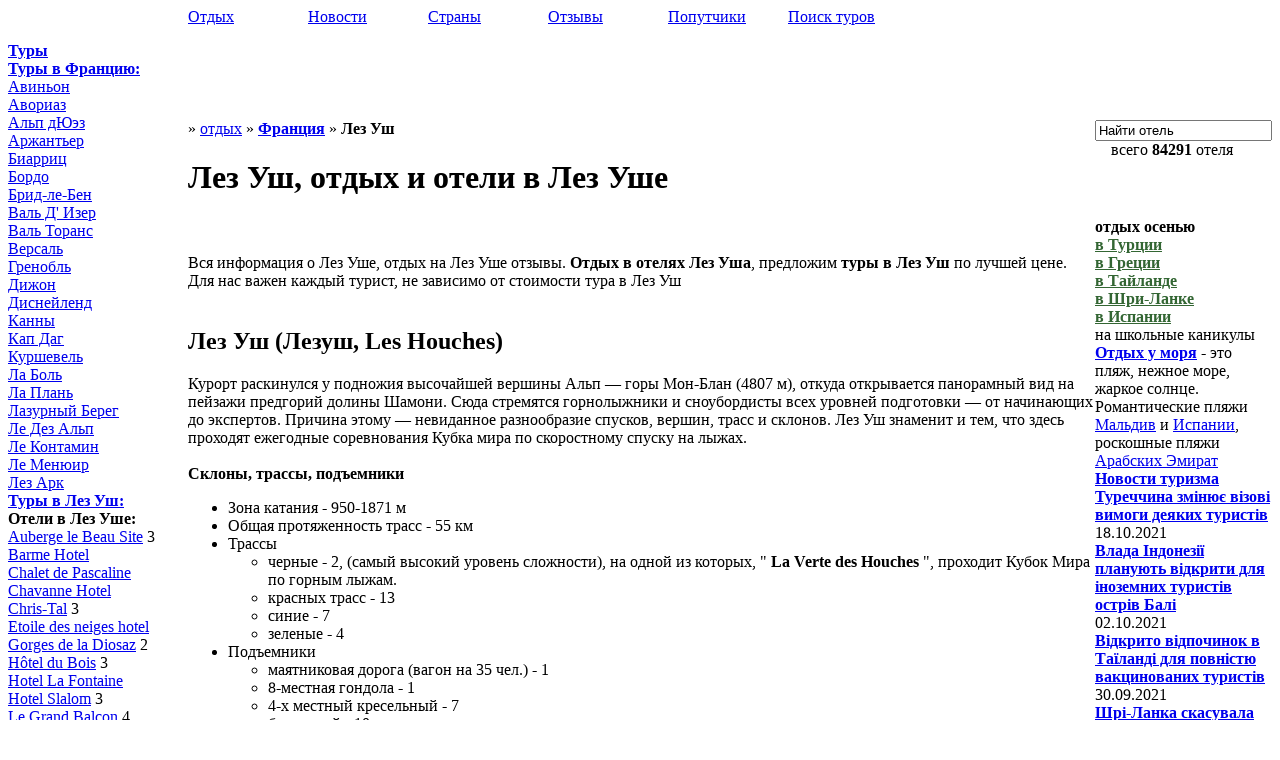

--- FILE ---
content_type: text/html; charset=windows-1251
request_url: http://familytravel.com.ua/tour/france/les_houches/
body_size: 7608
content:
<!DOCTYPE HTML PUBLIC "-//W3C//DTD HTML 4.01//EN" "http://www.w3.org/TR/html4/strict.dtd"><html xmlns="http://www.w3.org/1999/xhtml" lang="ru"><head><title>Отели в Лез Уше (Les Houches), отдых в Лез Уш - Франция, туры в Лез Уш</title><meta http-equiv="Content-Type" content="text/html; charset=windows-1251"><link href="/i/style.css" rel="stylesheet" type="text/css"><link rel="shortcut icon" href="/favicon.ico" type="image/x-icon"><script type="text/javascript" src="/i/fun.js"></script>
<meta name="robots" content="all"><meta name="description" content="Лез Уш - отдых в Лез Уше курорты и туры. Информация о Лез Уше и про отели Лез Уша"><meta name="keywords" content="Лез Уш, Лез Уш, Les Houches, Лез Уш Лез Уша,"></head><body><table cellpadding="0" cellspacing="0" border="0" width="100%" class="d_top"><tr>
<td width="180"><div class="d_lo"><a href="http://familytravel.com.ua" alt="Отдых с удовольствием" title="Путешествия и отдых"></a></div><a name="top"></a>
</td><td><div id="tNv"><table cellpadding="0" cellspacing="0" border="0" width="720"><tr><td width="15%"><a href="/" title="Отдых" class="home">Отдых</a></td><td width="15%"><a href="/news/" title="Новости">Новости</a></td><td width="15%"><a href="/tour/" title="Страны" class="current">Страны</a></td><td width="15%"><a href="/comments/" title="Отзывы">Отзывы</a></td><td width="15%"><a href="/companions/" title="Попутчики">Попутчики</a></td><td width="15%"><a href="/toursearch/" title="Поиск туров" class="end">Поиск туров</a></td></tr></table></div></tr></table>
<table border="0" cellspacing="0" cellpadding="0" width="100%"><tr valign="top"><td width="180" class="d_con_l">
<div class="wrp"><ul class="dpd"></ul><div class=su><a href="/tour/" title="Туры"><b>Туры</b></a></div><div class="sub"><a href="/tour/france/"><b>Туры в Францию:</b></a><br><div class="sub"><a href="/tour/france/avignon/">Авиньон</a><br><a href="/tour/france/avoriaz/">Авориаз</a><br><a href="/tour/france/alp_d_juez/">Альп дЮэз</a><br><a href="/tour/france/argentiere/">Аржантьер</a><br><a href="/tour/france/biarritz/">Биарриц</a><br><a href="/tour/france/bordo/">Бордо</a><br><a href="/tour/france/brides_les_bains/">Брид-ле-Бен</a><br><a href="/tour/france/val_disere/">Валь Д' Изер</a><br><a href="/tour/france/val_thorens/">Валь Торанс</a><br><a href="/tour/france/versailles/">Версаль</a><br><a href="/tour/france/grenoble/">Гренобль</a><br><a href="/tour/france/dijon/">Дижон</a><br><a href="/tour/france/disneyland/">Диснейленд</a><br><a href="/tour/france/cannes/">Канны</a><br><a href="/tour/france/cap_d_agde/">Кап Даг</a><br><a href="/tour/france/courchevel/">Куршевель</a><br><a href="/tour/france/la_baule/">Ла Боль</a><br><a href="/tour/france/la_plagne/">Ла Плань</a><br><a href="/tour/france/lazurnyy_bereg/">Лазурный Берег</a><br><a href="/tour/france/les_deux_alpes/">Ле Дез Альп</a><br><a href="/tour/france/les_contamines/">Ле Контамин</a><br><a href="/tour/france/les_menuires/">Ле Менюир</a><br><a href="/tour/france/les_arcs/">Лез Арк</a><br><a href="/tour/france/les_houches/"><b>Туры в Лез Уш:</b></a><br><div class="subh"><b>Отели в Лез Уше:</b><br><a href="/tour/france/les_houches/auberge_le_beau_site/">Auberge le Beau Site</a> 3<br><a href="/tour/france/les_houches/barme/">Barme Hotel</a> <br><a href="/tour/france/les_houches/chalet_de_pascaline/">Chalet de Pascaline</a> <br><a href="/tour/france/les_houches/chavanne/">Chavanne Hotel</a> <br><a href="/tour/france/les_houches/chris_tal/">Chris-Tal</a> 3<br><a href="/tour/france/les_houches/etoile_des_neiges/">Etoile des neiges hotel</a> <br><a href="/tour/france/les_houches/gorges_de_la_diosaz/">Gorges de la Diosaz</a> 2<br><a href="/tour/france/les_houches/hotel_du_bois/">H&#244;tel du Bois</a> 3<br><a href="/tour/france/les_houches/la_fontaine/">Hotel La Fontaine</a> <br><a href="/tour/france/les_houches/slalom/">Hotel Slalom</a> 3<br><a href="/tour/france/les_houches/le_grand_balcon/">Le Grand Balcon</a> 4<br><a href="/tour/france/les_houches/le_hameau_de_pierre_blanche/">Le Hameau de Pierre Blanche</a> 4<br><a href="/tour/france/les_houches/le_saint_antoine/">Le Saint Antoine</a> 3<br><a href="/tour/france/les_houches/les_campanules/">Les Campanules</a> <br><a href="/tour/france/les_houches/les_granges_den_haut/">Les Granges d'en Haut</a> 4<br><a href="/tour/france/les_houches/melezes/">M&#233;l&#232;zes hotel</a> 2<br><a href="/tour/france/les_houches/montagny/">Montagny</a> 2<br></div><a href="/tour/france/lille/">Лилль</a><br><a href="/tour/france/lyon/">Лион</a><br><a href="/tour/france/marseille/">Марсель</a><br><a href="/tour/france/megeve/">Межев</a><br><a href="/tour/france/menton/">Ментона</a><br><a href="/tour/france/meribel/">Мерибель</a><br><a href="/tour/france/montalivet/">Монталивье</a><br><a href="/tour/france/morzine/">Морзин</a><br><a href="/tour/france/nice/">Ницца</a><br><a href="/tour/france/paris/">Париж</a><br><a href="/tour/france/peisey_vallandry/">Писей-Валландри</a><br><a href="/tour/france/pornic/">Порник</a><br><a href="/tour/france/saint_jean_cap_ferrat/">Сен Жан Кап Ферра</a><br><a href="/tour/france/saint_barthelemy/">Сен-Бартельми</a><br><a href="/tour/france/saint_tropez/">Сен-Тропе</a><br><a href="/tour/france/serre_chevalier/">Серр Шевалье</a><br><a href="/tour/france/strasbourg/">Страсбург</a><br><a href="/tour/france/tignes/">Тинь</a><br><a href="/tour/france/toulouse/">Тулуза</a><br><a href="/tour/france/tulle/">Тюль</a><br><a href="/tour/france/chamonix/">Шамони</a><br><a href="/tour/france/corsica/">остров Корсика</a><br><a href="/tour/france/ile_de_re/">остров Ре</a><br><a href="/tour/france/aquitaine/">регион Аквитания</a><br><a href="/tour/france/brittany/">регион Бретань</a><br><a href="/tour/france/bourgogne/">регион Бургундия</a><br><a href="/tour/france/haute_normandie/">регион Верхняя Нормандия</a><br><a href="/tour/france/nord/">регион Верхняя Франция</a><br><a href="/tour/france/pays_loire/">регион Земли Луары</a><br><a href="/tour/france/ile_de_france/">регион Иль-де-Франс</a><br><a href="/tour/france/languedoc_roussillon/">регион Лангедок - Руссильон</a><br><a href="/tour/france/limousin/">регион Лимузен</a><br><a href="/tour/france/lorraine/">регион Лотарингия</a><br><a href="/tour/france/basse_normandie/">регион Нижняя Нормандия</a><br><a href="/tour/france/nouvelle_aquitaine/">регион Новая Аквитания</a><br><a href="/tour/france/pas_de_calais/">регион Нор - Па-де-Кале</a><br><a href="/tour/france/auvergne/">регион Овернь</a><br><a href="/tour/france/picardie/">регион Пикардия</a><br><a href="/tour/france/regionpaca/">регион Прованс - Альпы - Лазурный Берег</a><br><a href="/tour/france/poitou_charentes/">регион Пуату - Шаранта</a><br><a href="/tour/france/rhone_alpes/">регион Рона - Альпы</a><br><a href="/tour/france/franche_comte/">регион Франш-Конте</a><br><a href="/tour/france/centre/">регион Центр</a><br><a href="/tour/france/champillon_ardenne/">регион Шампань-Арденны</a><br><a href="/tour/france/alsace/">регион Эльзас</a><br><a href="/tour/france/midi_pyrenees/">регион Юг - Пиренеи</a><br></div></div><ul class="dpd"><li><a href="/beach/">Пляжный отдых</a></li><li><a href="/exotic/">Экзотика</a></li><li><a href="/cruise/">Круизы</a></li><li><a href="/kids/">Детский отдых</a></li><li><a href="/hot_tour/" class="rc"><b>Горящие туры</b></a></li><li><a href="/excursion/">Экскурсионные туры</a></li><li><a href="/weekend/">Отдых на выходные</a></li><li><a href="/corporative/">Корпоративы</a></li><li><a href="/wedding/">Свадебные туры</a></li><li><a href="/sport/">Спортивный отдых</a></li><li><a href="/events/">Событийный туризм</a></li></ul></div><div style="margin-top:10px;"><br> <br></div><div class="d_p"><div class="d_p1"><b><a href="/services/">Услуги для туристов</a></b></div><div class="d_p5">
<ul class="list_1">
<li><a href="/avia/">Авиа билеты</a></li><li><a href="/services/visa/" title="оформление визы, виза, шенгенская виза" class="rc"><b>Шенгенские визы</b></a></li><li><a href="/services/communication/">Бесплатная связь в роуминге</a></li><li><a href="/services/insurance/">Страхование отдыха</a>
</li></ul></div>
<div class="d_p1"><b><a href="/info/">Информация для туриста</a></b></div><div class="d_p5">
<ul class="list_1">
<li><a href="/comments/">Отзывы</a> про отдых</li><li><a href="/companions/">Попутчики на отдых</a>, найти попутчицу или попутчика</li>
<li><a href="/info/rouming/">Роуминг за границей</a></li>

</ul>
</div><div class="box d_362"></div>
</div></td><td valign="top"><table border="0" cellspacing="0" cellpadding="0" width="100%">
<tr valign="top"><td colspan=2 class="d_cona"><div align="center"><script type="text/javascript"><!--
google_ad_client = "ca-pub-4135951253625511";
/* ad_728 */
google_ad_slot = "5936821034";
google_ad_width = 728;
google_ad_height = 90;
//-->
</script>
<script type="text/javascript"
src="http://pagead2.googlesyndication.com/pagead/show_ads.js">
</script></div></td>
</tr><tr valign="top"><td class="d_p_m"><div class="p_m d_p5">&#187; <a href="/">отдых</a>  &#187; <a href="/tour/france/"><strong>Франция</strong></a>
 &#187; <strong>Лез Уш</strong><br>
<h1>Лез Уш, отдых и отели в Лез Уше</h1>
</div></td>
<td class="d_sf"><div class="d_p5 d_ta"><noindex><form method="get" action="/toursearch/search/"><input name="src" value="Найти отель" onblur="if(this.value=='') this.value='Найти отель';" onfocus="if(this.value=='Найти отель') this.value=''" type="text" class="sf_i">
</form></noindex></div><div class="sf_d"> &nbsp; &nbsp; всего <b>84291</b> отеля</div></td>
</tr><tr valign="top">
<td class="d_con"><br>
<br>Вся информация о Лез Уше, отдых на Лез Уше отзывы. <strong>Отдых в отелях Лез Уша</strong>, предложим <strong>туры в Лез Уш</strong> по лучшей цене. Для нас важен каждый турист, не зависимо от стоимости тура в Лез Уш<br><br><h2>Лез Уш (Лезуш, Les Houches)</h2>
Курорт раскинулся у подножия высочайшей вершины Альп — горы Мон-Блан (4807 м), откуда открывается панорамный вид на пейзажи предгорий долины Шамони. Сюда стремятся горнолыжники и сноубордисты всех уровней подготовки — от начинающих до экспертов. Причина этому — невиданное разнообразие спусков, вершин, трасс и склонов. Лез Уш знаменит и тем, что здесь проходят ежегодные соревнования Кубка мира по скоростному спуску на лыжах.

<br><br><strong>Склоны, трассы, подъемники</strong><ul>
<li>Зона катания - 950-1871 м
<li>Общая протяженность трасс - 55 км
<li>Трассы
<ul>
<li>черные - 2, (самый высокий уровень сложности), на одной из которых, " <strong>La Verte des Houches</strong> ", проходит Кубок Мира по горным лыжам.
<li>красных трасс - 13
<li>синие - 7
<li>зеленые - 4</ul>
<li>Подъемники
<ul>
<li>маятниковая дорога (вагон на 35 чел.) - 1
<li>8-местная гондола - 1
<li>4-х местный кресельный - 7
<li>бугельный - 10</ul>
<li>Площадь искусственного оснежения - 23 га
<li>Ночное катание на трассе Tourchet</ul>Большинство трасс проложено через лес.

<br><br><strong>Цены</strong><br>
Ски-пасс «Mont Blanc Unlimited» («Chamonix le Pass» + кабина Lognan-Grandes Montets, Aiguille du Midi и Helbronner, Montenvers-mer du Glace train, Les Houches + 1 день катания в Курмайоре (Италия)<br>
6 дней (будни/выходные): взрослые - 220 € / 235, дети - 176 € / 188

<br><br><strong>Школа по горным лыжам</strong><br>

Школа по горным лыжам в Лезуш предлагает различные программы обучения (горные лыжи, сноубординг, фрирайд, спидрайдинг и т.д.), как для начинающих, так и для опытных лыжников. 70 инструкторов ведут обучение на французском, английском, немецком, итальянском, испанском и русском языках.<br>
Для детей от 3 до 10 лет предлагают уроки катания на лыжах и занятия в детском клубе «Шаван» (на весь день или на полдня, с питанием или без).<br>
Лицам с ограниченными возможностями предоставляется адаптированное оборудование для катания и уроки с инструкторами.
<br><br><strong>Apres-Ski и другие виды отдыха</strong><br>
Рестораны, кафе. Катание на собачьих упряжках. Полеты на вертолете над Долиной Шамони.<br>
Рядом с Лезуш находится живописная деревенька Сервоз. В Сервоз вы можете посетить живописные места с гидом, например, ущелье Les Gorges de Diosaz, Альпийский музей, магазины местных ремесленников, а также ежегодные мероприятия: рождественский базар, фестиваль ремесленников, ярмарка мулов, рынки со всем разнообразием местных деликатесов.

<br><br><strong>Спортивные возможности региона</strong><br>
Расположенная в регионе Haute-Savoie, в 6 километрах от всемирной столицы горнолыжного спорта и альпинизма Шамони, Лез Уш (Les Houches) предлагает множество развлечений летом и зимой: горные и беговые лыжи, горные велосипеды, параплан, хелиски, санная трасса, открытый каток, прогулки на лыжах и снегоступах, скалолазание, скиджоринг.
<br><br><strong>Занятия для детей</strong>
<br>В Лезуш всё придумали, чтобы дети веселели:<br>- Животноводство сенбернаров
<br>- Парк Мерле, где можно смотреть на диких животных, живущие в горах (сурок, серна, орёл, олень и т.д.)
<br>- Ферма коз «Пайо»
<br>- Прогулки на ослах
<br>- Парк «приключений cреди деревьев»

<br><br>Лезуш организует и принимает многие культурные и спортивные мероприятия, как зимой, так и летом. Самое популярное мероприятие является Кубком Мира по горным лыжам (спуск среди мужчин) на легендарной чёрной трассе « La Verte des Houches » в конце января. Летом организуют пробеги по горному бегу и горному велосипеду, открыты для всех любителей.

<br><br>
Концерты, спектакли, показы фильмов, выставки проводятся круглый год в зале Олька в центре деревни. Что бы ознакомиться с местной культурой, Вы можете посещать Музей горного образа жизни в Лезуш и Выставочный дом альпийских пастбищ в Сервоз.<br><br>Мы поможем организовать <strong>отдых в Лез Уша</strong>, авиа билеты в Лез Уш туры на выставки, семинары, корпоративы в Лез Уше, отдых с друзьями, бизнес встречи или переговоры.<br><br><br>
<div class="d_s2"><div class="d_sc">Показать <b>Лез Уш</b> на карте  <b>Франции</b><a name="map"></a></div><div class="d_p5"><span id="sp_map" class="sp_i"></span><br>Показать, <a onclick="viMap('NDUuODkyNTE3Miw2LjgwMjQyNTQsMTQ=');">карту Лез Уша</a> со спутника<br></div></div><div class="d_s2">
<div class="d_sc clearFix"><div class="d_l"><b>15</b> отелей возле центра <b>Лез Уша</b> в радиусе 5 км</div><div class="d_r"></div></div>
<div class="d_p5 d_p6"><a href="/tour/france/les_houches/chris_tal/">Chris-Tal</a> - <b>208</b> м<br><a href="/tour/france/les_houches/hotel_du_bois/">H&#244;tel du Bois</a> - <b>282</b> м<br><a href="/tour/france/les_houches/etoile_des_neiges/">Etoile des neiges hotel</a> - <b>369</b> м<br><a href="/tour/france/les_houches/auberge_le_beau_site/">Auberge le Beau Site</a> - <b>395</b> м<br><a href="/tour/france/les_houches/chalet_alexandra/">Chalet Alexandra</a> - <b>4</b> м<br><a href="/tour/france/les_houches/le_saint_antoine/">Le Saint Antoine</a> - <b>438</b> м<br><a href="/tour/france/les_houches/les_cristalliers/">Les Studios du Mont Blanc - Cristalliers</a> - <b>553</b> м<br><a href="/tour/france/les_houches/les_campanules/">Les Campanules</a> - <b>648</b> м<br><a href="/tour/france/les_houches/slalom/">Hotel Slalom</a> - <b>1</b> км <b>142</b> м<br><a href="/tour/france/les_houches/le_montagny/">Auberge le Montagny</a> - <b>1</b> км <b>15</b> м<br><a href="/tour/france/les_houches/le_grand_balcon/">Le Grand Balcon</a> - <b>1</b> км <b>335</b> м<br><a href="/tour/france/les_houches/chalet_heron/">Chalet Heron</a> - <b>1</b> км <b>517</b> м<br><a href="/tour/france/les_houches/chalet_de_pascaline/">Chalet de Pascaline</a> - <b>1</b> км <b>78</b> м<br><a href="/tour/france/les_houches/le_hameau_de_pierre_blanche/">Le Hameau de Pierre Blanche</a> - <b>1</b> км <b>787</b> м<br><a href="/tour/france/les_houches/loree_du_bois/">Chalet &#224; L'Oree du Bois</a> - <b>1</b> км <b>807</b> м<br></div></div></td><td width="170"><div class="d_pr0"><div class="d_pr3"><b>отдых осенью</b></div>
<div class="d_p5">
<b><a href="/tour/turkey/" style="color:#363;">в Турции</a></b><br>
<b><a href="/tour/greece/" style="color:#363;">в Греции</a></b><br>
<b><a href="/tour/thailand/" style="color:#363;">в Тайланде</a></b><br>
<b><a href="/tour/sri_lanka/" style="color:#363;">в Шри-Ланке</a></b><br>
<b><a href="/tour/spain/" style="color:#363;">в Испании</a></b><br>
на школьные каникулы
<br><b><a href="/beach/">Отдых у моря</a></b> - это пляж, нежное море, жаркое солнце.
 Романтические пляжи <a href="/tour/maldives/">Мальдив</a> и <a href="/tour/spain/">Испании</a>, роскошные пляжи <a href="/tour/uae/">Арабских Эмират</a>
</div><div class="box d_362"></div></div>
<div class="d_pr1"><div class="d_pr2"><b><a href="/news/">Новости туризма</a></b></div><div class="d_p5"><b><a href="/news/6139.htm">Туреччина змінює візові вимоги деяких туристів</a></b><br>18.10.2021<br><b><a href="/news/6138.htm">Влада Індонезії планують відкрити для іноземних туристів острів Балі</a></b><br>02.10.2021<br><b><a href="/news/6137.htm">Відкрито відпочинок в Таїланді для повністю вакцинованих туристів</a></b><br>30.09.2021<br><b><a href="/news/6136.htm">Шрі-Ланка скасувала тести для вакцинованих українців: що змінилося</a></b><br>30.09.2021<br><b><a href="/news/6135.htm">Чого чекати українцям від зимового туристичного сезону 2021-2022</a></b><br>28.09.2021<br></div></div></td></tr></table></td></tr></table><div class="d_do0">
<div align=center><a href="/tour/egypt/">отели Египта</a>, <a href="/tour/egypt/">отдых в Египте</a>, <a href="/comments/egypt/">отзывы о Египте</a>, <a href="/tour/spain/">отдых в Испании</a>, <a href="/tour/spain/tenerife_costa_adeje/">отдохнуть на Тенерифе</a>, <a href="/tour/poland/zakopane/">отели Закопане</a>, <a href="/tour/uae/">отели ОАЭ</a></div>
</div>
<div class="d_do">
<div class="box" style="background-color:#eee;"></div>
<table width="100%" cellspacing="0" cellpadding="0"><tr><td>ФемелиТревел &copy; 2007-2021</td><td align=center>Отдых, отпуск, туры, туризм и путешествия по миру</td><td align=right><noindex><a href="/about/">О нас</a> | <a href="/contact/">Контакт</a></noindex></td></tr></table>
<!--googleoff: all--><noindex><br>
<table border="0" width="100%"><tr><td><!--bigmir)net TOP 100 Part 1-->
<script type="text/javascript" src="/i/big.js"></script>
<noscript><img src="http://c.bigmir.net/?v16782811&s16782811&t6" width="0" height="0" border="0"></noscript>
<!--bigmir)net TOP 100 Part 1--><!--bigmir)net TOP 100 Part 2-->
<script type="text/javascript" language="javascript"><!--
function BM_Draw(oBM_STAT){
document.write('<table cellpadding="0" cellspacing="0" border="0" style="display:inline;margin-right:4px;"><tr><td><div style="font-family:Tahoma;font-size:10px;padding:0px;margin:0px;"><div style="width:7px;float:left;background:url(\'http://i.bigmir.net/cnt/samples/default/b57_left.gif\');height:17px;padding-top:2px;background-repeat:no-repeat;"></div><div style="float:left;background:url(\'http://i.bigmir.net/cnt/samples/default/b57_center.gif\');text-align:left;height:17px;padding-top:2px;background-repeat:repeat-x;"><a href="http://www.bigmir.net/" target="_blank" style="color:#0000ab;text-decoration:none;">bigmir<span style="color:#ff0000;">)</span>net</a>&nbsp;&nbsp;<span style="color:#71b27e;">хиты</span>&nbsp;<span style="color:#12351d;font:10px Tahoma;">'+oBM_STAT.hits+'</span>&nbsp;<span style="color:#71b27e;">хосты</span>&nbsp;<span style="color:#12351d;font:10px Tahoma;">'+oBM_STAT.hosts+'</span></div><div style="width:7px;float:left;background:url(\'http://i.bigmir.net/cnt/samples/default/b57_right.gif\');height:17px;padding-top:2px;background-repeat:no-repeat;"></div></div></td></tr></table>');
}
//--></script>
<script type="text/javascript" language="javascript" src="http://c.bigmir.net/?s16782811&t0&l1&o1"></script>
<noscript><a href="http://www.bigmir.net/" target="_blank"><img src="http://c.bigmir.net/?v16782811&s16782811&t2&l1" width="88" height="31" alt="bigmir)net TOP 100" title="bigmir)net TOP 100" border="0" /></a></noscript>
<!--bigmir)net TOP 100 Part 2-->
</td>
<td>

</td><td>&nbsp;
</td><td>&nbsp;
</td><td>
</td><td>

</td></tr></table></noindex>
</div>
<script type="text/javascript">
window.google_analytics_uacct="UA-7463235-2";
var gaJsHost = (("https:" == document.location.protocol) ? "https://ssl." : "http://www.");
document.write(unescape("%3Cscript src='" + gaJsHost + "google-analytics.com/ga.js' type='text/javascript'%3E%3C/script%3E"));

try {
var pageTracker=_gat._getTracker("UA-7463235-2");
pageTracker._trackPageview();
} catch(err) {}</script>
</body></html>

--- FILE ---
content_type: text/html; charset=utf-8
request_url: https://www.google.com/recaptcha/api2/aframe
body_size: 268
content:
<!DOCTYPE HTML><html><head><meta http-equiv="content-type" content="text/html; charset=UTF-8"></head><body><script nonce="WnZ-A6_3keCuiHItzVU3LQ">/** Anti-fraud and anti-abuse applications only. See google.com/recaptcha */ try{var clients={'sodar':'https://pagead2.googlesyndication.com/pagead/sodar?'};window.addEventListener("message",function(a){try{if(a.source===window.parent){var b=JSON.parse(a.data);var c=clients[b['id']];if(c){var d=document.createElement('img');d.src=c+b['params']+'&rc='+(localStorage.getItem("rc::a")?sessionStorage.getItem("rc::b"):"");window.document.body.appendChild(d);sessionStorage.setItem("rc::e",parseInt(sessionStorage.getItem("rc::e")||0)+1);localStorage.setItem("rc::h",'1769069639005');}}}catch(b){}});window.parent.postMessage("_grecaptcha_ready", "*");}catch(b){}</script></body></html>